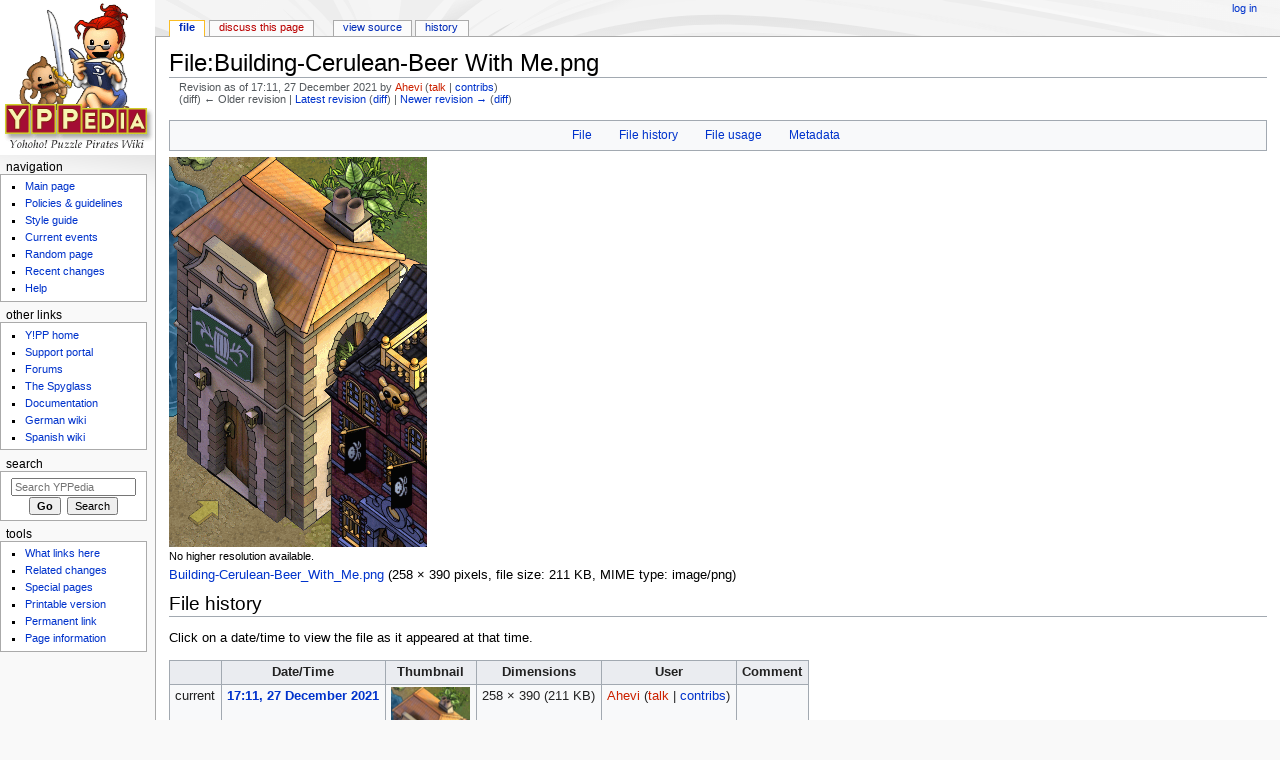

--- FILE ---
content_type: text/html; charset=UTF-8
request_url: https://yppedia.puzzlepirates.com/index.php?title=File:Building-Cerulean-Beer_With_Me.png&oldid=778745
body_size: 1848
content:
<!DOCTYPE html>
<html lang="en">
<head>
    <meta charset="utf-8">
    <meta name="viewport" content="width=device-width, initial-scale=1">
    <title></title>
    <style>
        body {
            font-family: "Arial";
        }
    </style>
    <script type="text/javascript">
    window.awsWafCookieDomainList = [];
    window.gokuProps = {
"key":"AQIDAHjcYu/GjX+QlghicBgQ/7bFaQZ+m5FKCMDnO+vTbNg96AF4n8/rZvZT2pHxfXYptMiLAAAAfjB8BgkqhkiG9w0BBwagbzBtAgEAMGgGCSqGSIb3DQEHATAeBglghkgBZQMEAS4wEQQM/queXo1V6Vgc7SW2AgEQgDvElmIZO9zQ5nIRKzozTe+jnUNK+99Su5R4/HMblF9TpmMJm1KDDM73tTYtEVVGoshl+SF34SQM7YJjZQ==",
          "iv":"CgAFAzM6xQAAASl7",
          "context":"xftVqSVMMBNnT2HwrKBVY9MbFVAfnXvSic7iyWRU5ttLWQ1P9GFPX/um9VQ1dLRE5biwwpayh44C7mqxOKvZUC9zKhmIjXCTOc59zCo5TO7gl/1MwNreDuN3D040hvrfVCCi79Gid+x82qdMCLFKdLvjuwpUrUqBzI5afQVeRsHw8Zrc+tjK3TmDBFdmtl3qlSXtkPqGG3OaVq4/TNHC3HziO0Sskp63+H021/mOOyrYzuBLeX8qEXFTfT9A0IHmjkEKL6CRAatU1ojc94Xa/xTOZ5fU/v7X6O85oF/smdzWCe13yWrfrPDjQlryDrvzgjc3FR4BKiHv1dDH0Ua4V38XfEVf"
};
    </script>
    <script src="https://9265340f2e2c.8d80c9ff.us-east-1.token.awswaf.com/9265340f2e2c/4de59e37862e/19ba006d8ffc/challenge.js"></script>
</head>
<body>
    <div id="challenge-container"></div>
    <script type="text/javascript">
        AwsWafIntegration.saveReferrer();
        AwsWafIntegration.checkForceRefresh().then((forceRefresh) => {
            if (forceRefresh) {
                AwsWafIntegration.forceRefreshToken().then(() => {
                    window.location.reload(true);
                });
            } else {
                AwsWafIntegration.getToken().then(() => {
                    window.location.reload(true);
                });
            }
        });
    </script>
    <noscript>
        <h1>JavaScript is disabled</h1>
        In order to continue, we need to verify that you're not a robot.
        This requires JavaScript. Enable JavaScript and then reload the page.
    </noscript>
</body>
</html>

--- FILE ---
content_type: text/html; charset=UTF-8
request_url: https://yppedia.puzzlepirates.com/index.php?title=File:Building-Cerulean-Beer_With_Me.png&oldid=778745
body_size: 5146
content:
<!DOCTYPE html>
<html class="client-nojs" lang="en" dir="ltr">
<head>
<meta charset="UTF-8"/>
<title>File:Building-Cerulean-Beer With Me.png - YPPedia</title>
<script>document.documentElement.className = document.documentElement.className.replace( /(^|\s)client-nojs(\s|$)/, "$1client-js$2" );</script>
<script>(window.RLQ=window.RLQ||[]).push(function(){mw.config.set({"wgCanonicalNamespace":"File","wgCanonicalSpecialPageName":false,"wgNamespaceNumber":6,"wgPageName":"File:Building-Cerulean-Beer_With_Me.png","wgTitle":"Building-Cerulean-Beer With Me.png","wgCurRevisionId":778777,"wgRevisionId":778745,"wgArticleId":128612,"wgIsArticle":true,"wgIsRedirect":false,"wgAction":"view","wgUserName":null,"wgUserGroups":["*"],"wgCategories":[],"wgBreakFrames":false,"wgPageContentLanguage":"en","wgPageContentModel":"wikitext","wgSeparatorTransformTable":["",""],"wgDigitTransformTable":["",""],"wgDefaultDateFormat":"dmy","wgMonthNames":["","January","February","March","April","May","June","July","August","September","October","November","December"],"wgMonthNamesShort":["","Jan","Feb","Mar","Apr","May","Jun","Jul","Aug","Sep","Oct","Nov","Dec"],"wgRelevantPageName":"File:Building-Cerulean-Beer_With_Me.png","wgRelevantArticleId":128612,"wgRequestId":"e613a737a1a9c0e1235e2fd4","wgIsProbablyEditable":false,"wgRelevantPageIsProbablyEditable":false,"wgRestrictionEdit":[],"wgRestrictionMove":[],"wgRestrictionUpload":[]});mw.loader.state({"site.styles":"ready","noscript":"ready","user.styles":"ready","user":"ready","user.options":"ready","user.tokens":"loading","filepage":"ready","mediawiki.action.view.filepage":"ready","mediawiki.legacy.shared":"ready","mediawiki.legacy.commonPrint":"ready","mediawiki.sectionAnchor":"ready","mediawiki.skinning.interface":"ready","mediawiki.skinning.content.externallinks":"ready","skins.monobook.styles":"ready"});mw.loader.implement("user.tokens@1e2czqy",function($,jQuery,require,module){/*@nomin*/mw.user.tokens.set({"editToken":"+\\","patrolToken":"+\\","watchToken":"+\\","csrfToken":"+\\"});
});mw.loader.load(["mediawiki.action.view.metadata","site","mediawiki.page.startup","mediawiki.user","mediawiki.hidpi","mediawiki.page.ready","mediawiki.searchSuggest"]);});</script>
<link rel="stylesheet" href="/load.php?debug=false&amp;lang=en&amp;modules=mediawiki.action.view.filepage%7Cmediawiki.legacy.commonPrint%2Cshared%7Cmediawiki.sectionAnchor%7Cmediawiki.skinning.content.externallinks%7Cmediawiki.skinning.interface%7Cskins.monobook.styles&amp;only=styles&amp;skin=monobook"/>
<script async="" src="/load.php?debug=false&amp;lang=en&amp;modules=startup&amp;only=scripts&amp;skin=monobook"></script>
<!--[if IE 6]><link rel="stylesheet" href="/skins/MonoBook/resources/IE60Fixes.css?303" media="screen"/><![endif]--><!--[if IE 7]><link rel="stylesheet" href="/skins/MonoBook/resources/IE70Fixes.css?303" media="screen"/><![endif]-->
<meta name="ResourceLoaderDynamicStyles" content=""/>
<link rel="stylesheet" href="/load.php?debug=false&amp;lang=en&amp;modules=site.styles&amp;only=styles&amp;skin=monobook"/>
<meta name="generator" content="MediaWiki 1.31.16"/>
<meta name="robots" content="noindex,nofollow"/>
<link rel="shortcut icon" href="/favicon.ico"/>
<link rel="search" type="application/opensearchdescription+xml" href="/opensearch_desc.php" title="YPPedia (en)"/>
<link rel="EditURI" type="application/rsd+xml" href="https://yppedia.puzzlepirates.com/api.php?action=rsd"/>
<link rel="license" href="http://creativecommons.org/licenses/by/2.5/"/>
<link rel="alternate" type="application/atom+xml" title="YPPedia Atom feed" href="/index.php?title=Special:RecentChanges&amp;feed=atom"/>
<!--[if lt IE 9]><script src="/load.php?debug=false&amp;lang=en&amp;modules=html5shiv&amp;only=scripts&amp;skin=monobook&amp;sync=1"></script><![endif]-->
</head>
<body class="mediawiki ltr sitedir-ltr mw-hide-empty-elt ns-6 ns-subject page-File_Building-Cerulean-Beer_With_Me_png rootpage-File_Building-Cerulean-Beer_With_Me_png skin-monobook action-view"><div id="globalWrapper"><div id="column-content"><div id="content" class="mw-body" role="main"><a id="top"></a><div class="mw-indicators mw-body-content">
</div>
<h1 id="firstHeading" class="firstHeading" lang="en">File:Building-Cerulean-Beer With Me.png</h1><div id="bodyContent" class="mw-body-content"><div id="siteSub">From YPPedia</div><div id="contentSub" lang="en" dir="ltr"><div class="mw-revision"><div id="mw-revision-info">Revision as of 17:11, 27 December 2021 by <a href="/index.php?title=User:Ahevi&amp;action=edit&amp;redlink=1" class="new mw-userlink" title="User:Ahevi (page does not exist)"><bdi>Ahevi</bdi></a> <span class="mw-usertoollinks">(<a href="/index.php?title=User_talk:Ahevi&amp;action=edit&amp;redlink=1" class="new mw-usertoollinks-talk" title="User talk:Ahevi (page does not exist)">talk</a> | <a href="/Special:Contributions/Ahevi" class="mw-usertoollinks-contribs" title="Special:Contributions/Ahevi">contribs</a>)</span></div><div id="mw-revision-nav">(diff) ← Older revision | <a href="/File:Building-Cerulean-Beer_With_Me.png" title="File:Building-Cerulean-Beer With Me.png">Latest revision</a> (<a href="/index.php?title=File:Building-Cerulean-Beer_With_Me.png&amp;diff=cur&amp;oldid=778745" title="File:Building-Cerulean-Beer With Me.png">diff</a>) | <a href="/index.php?title=File:Building-Cerulean-Beer_With_Me.png&amp;direction=next&amp;oldid=778745" title="File:Building-Cerulean-Beer With Me.png">Newer revision →</a> (<a href="/index.php?title=File:Building-Cerulean-Beer_With_Me.png&amp;diff=next&amp;oldid=778745" title="File:Building-Cerulean-Beer With Me.png">diff</a>)</div></div></div><div id="jump-to-nav" class="mw-jump">Jump to:<a href="#column-one">navigation</a>, <a href="#searchInput">search</a></div><!-- start content --><div id="mw-content-text"><ul id="filetoc"><li><a href="#file">File</a></li>
<li><a href="#filehistory">File history</a></li>
<li><a href="#filelinks">File usage</a></li>
<li><a href="#metadata">Metadata</a></li></ul><div class="fullImageLink" id="file"><a href="/images/b/be/Building-Cerulean-Beer_With_Me.png"><img alt="File:Building-Cerulean-Beer With Me.png" src="/images/b/be/Building-Cerulean-Beer_With_Me.png" width="258" height="390" /></a><div class="mw-filepage-resolutioninfo">No higher resolution available.</div></div>
<div class="fullMedia"><a href="/images/b/be/Building-Cerulean-Beer_With_Me.png" class="internal" title="Building-Cerulean-Beer With Me.png">Building-Cerulean-Beer_With_Me.png</a> &#8206;<span class="fileInfo">(258 × 390 pixels, file size: 211 KB, MIME type: <span class="mime-type">image/png</span>)</span>
</div>
<div id="mw-imagepage-content" lang="en" dir="ltr" class="mw-content-ltr"><div class="mw-parser-output">
<!-- 
NewPP limit report
Cached time: 20260126151454
Cache expiry: 86400
Dynamic content: false
CPU time usage: 0.002 seconds
Real time usage: 0.002 seconds
Preprocessor visited node count: 0/1000000
Preprocessor generated node count: 2/1000000
Post‐expand include size: 0/2097152 bytes
Template argument size: 0/2097152 bytes
Highest expansion depth: 0/40
Expensive parser function count: 0/100
Unstrip recursion depth: 0/20
Unstrip post‐expand size: 0/5000000 bytes
-->
<!--
Transclusion expansion time report (%,ms,calls,template)
100.00%    0.000      1 -total
-->
</div></div><h2 id="filehistory">File history</h2>
<div id="mw-imagepage-section-filehistory">
<p>Click on a date/time to view the file as it appeared at that time.
</p>
<table class="wikitable filehistory">
<tr><th></th><th>Date/Time</th><th>Thumbnail</th><th>Dimensions</th><th>User</th><th>Comment</th></tr>
<tr><td>current</td><td class='filehistory-selected' style='white-space: nowrap;'><a href="/images/b/be/Building-Cerulean-Beer_With_Me.png">17:11, 27 December 2021</a></td><td><a href="/images/b/be/Building-Cerulean-Beer_With_Me.png"><img alt="Thumbnail for version as of 17:11, 27 December 2021" src="/images/thumb/b/be/Building-Cerulean-Beer_With_Me.png/79px-Building-Cerulean-Beer_With_Me.png" width="79" height="120" /></a></td><td>258 × 390 <span style="white-space: nowrap;">(211 KB)</span></td><td><a href="/index.php?title=User:Ahevi&amp;action=edit&amp;redlink=1" class="new mw-userlink" title="User:Ahevi (page does not exist)"><bdi>Ahevi</bdi></a><span style="white-space: nowrap;"> <span class="mw-usertoollinks">(<a href="/index.php?title=User_talk:Ahevi&amp;action=edit&amp;redlink=1" class="new mw-usertoollinks-talk" title="User talk:Ahevi (page does not exist)">talk</a> | <a href="/Special:Contributions/Ahevi" class="mw-usertoollinks-contribs" title="Special:Contributions/Ahevi">contribs</a>)</span></span></td><td dir="ltr"></td></tr>
</table>

</div>
<ul>
<li id="mw-imagepage-upload-disallowed">You cannot overwrite this file.</li>
</ul>
<h2 id="filelinks">File usage</h2>
<div id='mw-imagepage-section-linkstoimage'>
<p>The following page links to this file:
</p><ul class="mw-imagepage-linkstoimage">
<li class="mw-imagepage-linkstoimage-ns0"><a href="/Beer_With_Me" title="Beer With Me">Beer With Me</a></li>
</ul>
</div>
<h2 id="metadata">Metadata</h2>
<div class="mw-imagepage-section-metadata">This file contains additional information, probably added from the digital camera or scanner used to create or digitize it.
If the file has been modified from its original state, some details may not fully reflect the modified file.<table id="mw_metadata" class="mw_metadata collapsed">
<tr class="exif-xresolution mw-metadata-collapsible"><th>Horizontal resolution</th><td>37.79 dpc</td></tr><tr class="exif-yresolution mw-metadata-collapsible"><th>Vertical resolution</th><td>37.79 dpc</td></tr></table>
</div>
</div><div class="printfooter">
Retrieved from "<a dir="ltr" href="https://yppedia.puzzlepirates.com/index.php?title=File:Building-Cerulean-Beer_With_Me.png&amp;oldid=778745">https://yppedia.puzzlepirates.com/index.php?title=File:Building-Cerulean-Beer_With_Me.png&amp;oldid=778745</a>"</div>
<div id="catlinks" class="catlinks catlinks-allhidden" data-mw="interface"></div><!-- end content --><div class="visualClear"></div></div></div></div><div id="column-one" lang="en" dir="ltr"><h2>Navigation menu</h2><div role="navigation" class="portlet" id="p-cactions" aria-labelledby="p-cactions-label"><h3 id="p-cactions-label" lang="en" dir="ltr">Views</h3><div class="pBody"><ul lang="en" dir="ltr"><li id="ca-nstab-image" class="selected"><a href="/File:Building-Cerulean-Beer_With_Me.png" title="View the file page [c]" accesskey="c">File</a></li><li id="ca-talk" class="new"><a href="/index.php?title=File_talk:Building-Cerulean-Beer_With_Me.png&amp;action=edit&amp;redlink=1" rel="discussion" title="Discussion about the content page (page does not exist) [t]" accesskey="t">Discuss this page</a></li><li id="ca-viewsource"><a href="/index.php?title=File:Building-Cerulean-Beer_With_Me.png&amp;action=edit&amp;oldid=778745" title="This page is protected.&#10;You can view its source [e]" accesskey="e">View source</a></li><li id="ca-history"><a href="/index.php?title=File:Building-Cerulean-Beer_With_Me.png&amp;action=history" title="Past revisions of this page [h]" accesskey="h">History</a></li></ul></div></div><div role="navigation" class="portlet" id="p-personal" aria-labelledby="p-personal-label"><h3 id="p-personal-label" lang="en" dir="ltr">Personal tools</h3><div class="pBody"><ul lang="en" dir="ltr"><li id="pt-login"><a href="/index.php?title=Special:UserLogin&amp;returnto=File%3ABuilding-Cerulean-Beer+With+Me.png&amp;returntoquery=oldid%3D778745" title="You are encouraged to log in; however, it is not mandatory [o]" accesskey="o">Log in</a></li></ul></div></div><div class="portlet" id="p-logo" role="banner"><a href="/Main_Page" class="mw-wiki-logo" title="Visit the main page"></a></div><div role="navigation" class="portlet generated-sidebar" id="p-navigation.09" aria-labelledby="p-navigation.09-label"><h3 id="p-navigation.09-label" lang="en" dir="ltr">navigation	</h3><div class="pBody"><ul lang="en" dir="ltr"><li id="n-Main-page"><a href="/Main_Page">Main page</a></li><li id="n-policies"><a href="/YPPedia:Policies_and_guidelines">Policies &amp; guidelines</a></li><li id="n-Styleguide"><a href="/YPPedia:Style_guide">Style guide</a></li><li id="n-currentevents"><a href="/Current_events" title="Find background information on current events">Current events</a></li><li id="n-randompage"><a href="/Special:Random" title="Load a random page [x]" accesskey="x">Random page</a></li><li id="n-recentchanges"><a href="/Special:RecentChanges" title="A list of recent changes in the wiki [r]" accesskey="r">Recent changes</a></li><li id="n-help"><a href="https://www.mediawiki.org/wiki/Special:MyLanguage/Help:Contents" title="The place to find out">Help</a></li></ul></div></div><div role="navigation" class="portlet generated-sidebar" id="p-secondnav" aria-labelledby="p-secondnav-label"><h3 id="p-secondnav-label" lang="en" dir="ltr">Other links</h3><div class="pBody"><ul lang="en" dir="ltr"><li id="n-Y.21PP-home"><a href="https://www.puzzlepirates.com/" rel="nofollow">Y!PP home</a></li><li id="n-Supportportal"><a href="https://yppedia.puzzlepirates.com/Support_Portal" rel="nofollow">Support portal</a></li><li id="n-Forum"><a href="https://forums.puzzlepirates.com/" rel="nofollow">Forums</a></li><li id="n-Spyglass"><a href="/Official:The_Spyglass">The Spyglass</a></li><li id="n-Docs"><a href="https://yppedia.puzzlepirates.com/Official:DocumentationIndex" rel="nofollow">Documentation</a></li><li id="n-Germanpedia"><a href="https://yppedia.puzzlepirates.com/de/Hauptseite" rel="nofollow">German wiki</a></li><li id="n-Spanishpedia"><a href="https://yppedia.puzzlepirates.com/es/Portada" rel="nofollow">Spanish wiki</a></li></ul></div></div><div role="search" class="portlet" id="p-search"><h3 id="p-search-label" lang="en" dir="ltr"><label for="searchInput">Search</label></h3><div class="pBody" id="searchBody"><form action="/index.php" id="searchform"><input type="hidden" value="Special:Search" name="title"/><input type="search" name="search" placeholder="Search YPPedia" title="Search YPPedia [f]" accesskey="f" id="searchInput"/><input type="submit" name="go" value="Go" title="Go to a page with this exact name if it exists" id="searchGoButton" class="searchButton"/>&#160; <input type="submit" name="fulltext" value="Search" title="Search the pages for this text" id="mw-searchButton" class="searchButton"/></form></div></div><div role="navigation" class="portlet" id="p-tb" aria-labelledby="p-tb-label"><h3 id="p-tb-label" lang="en" dir="ltr">Tools</h3><div class="pBody"><ul lang="en" dir="ltr"><li id="t-whatlinkshere"><a href="/Special:WhatLinksHere/File:Building-Cerulean-Beer_With_Me.png" title="A list of all wiki pages that link here [j]" accesskey="j">What links here</a></li><li id="t-recentchangeslinked"><a href="/Special:RecentChangesLinked/File:Building-Cerulean-Beer_With_Me.png" rel="nofollow" title="Recent changes in pages linked from this page [k]" accesskey="k">Related changes</a></li><li id="t-specialpages"><a href="/Special:SpecialPages" title="A list of all special pages [q]" accesskey="q">Special pages</a></li><li id="t-print"><a href="/index.php?title=File:Building-Cerulean-Beer_With_Me.png&amp;oldid=778745&amp;printable=yes" rel="alternate" title="Printable version of this page [p]" accesskey="p">Printable version</a></li><li id="t-permalink"><a href="/index.php?title=File:Building-Cerulean-Beer_With_Me.png&amp;oldid=778745" title="Permanent link to this revision of the page">Permanent link</a></li><li id="t-info"><a href="/index.php?title=File:Building-Cerulean-Beer_With_Me.png&amp;action=info" title="More information about this page">Page information</a></li></ul></div></div></div><!-- end of the left (by default at least) column --><div class="visualClear"></div><div id="footer" role="contentinfo" lang="en" dir="ltr"><div id="f-copyrightico" class="footer-icons"><a href="http://creativecommons.org/licenses/by/2.5/"><img src="https://creativecommons.org/images/public/somerights20.gif" alt="Attribution" width="88" height="31"/></a></div><div id="f-poweredbyico" class="footer-icons"><a href="//www.mediawiki.org/"><img src="/resources/assets/poweredby_mediawiki_88x31.png" alt="Powered by MediaWiki" srcset="/resources/assets/poweredby_mediawiki_132x47.png 1.5x, /resources/assets/poweredby_mediawiki_176x62.png 2x" width="88" height="31"/></a></div><ul id="f-list"><li id="copyright"><a href=http://creativecommons.org/licenses/by/2.5/>Content (CC) License</a>.</li><li id="privacy"><a href="/YPPedia:Privacy_policy" class="mw-redirect" title="YPPedia:Privacy policy">Privacy policy</a></li><li id="about"><a href="/YPPedia:About" title="YPPedia:About">About YPPedia</a></li><li id="disclaimer"><a href="/YPPedia:General_disclaimer" title="YPPedia:General disclaimer">Disclaimers</a></li></ul></div></div><script>(window.RLQ=window.RLQ||[]).push(function(){mw.config.set({"wgPageParseReport":{"limitreport":{"cputime":"0.002","walltime":"0.002","ppvisitednodes":{"value":0,"limit":1000000},"ppgeneratednodes":{"value":2,"limit":1000000},"postexpandincludesize":{"value":0,"limit":2097152},"templateargumentsize":{"value":0,"limit":2097152},"expansiondepth":{"value":0,"limit":40},"expensivefunctioncount":{"value":0,"limit":100},"unstrip-depth":{"value":0,"limit":20},"unstrip-size":{"value":0,"limit":5000000},"timingprofile":["100.00%    0.000      1 -total"]},"cachereport":{"timestamp":"20260126151454","ttl":86400,"transientcontent":false}}});});</script><script>(window.RLQ=window.RLQ||[]).push(function(){mw.config.set({"wgBackendResponseTime":232});});</script></body></html>